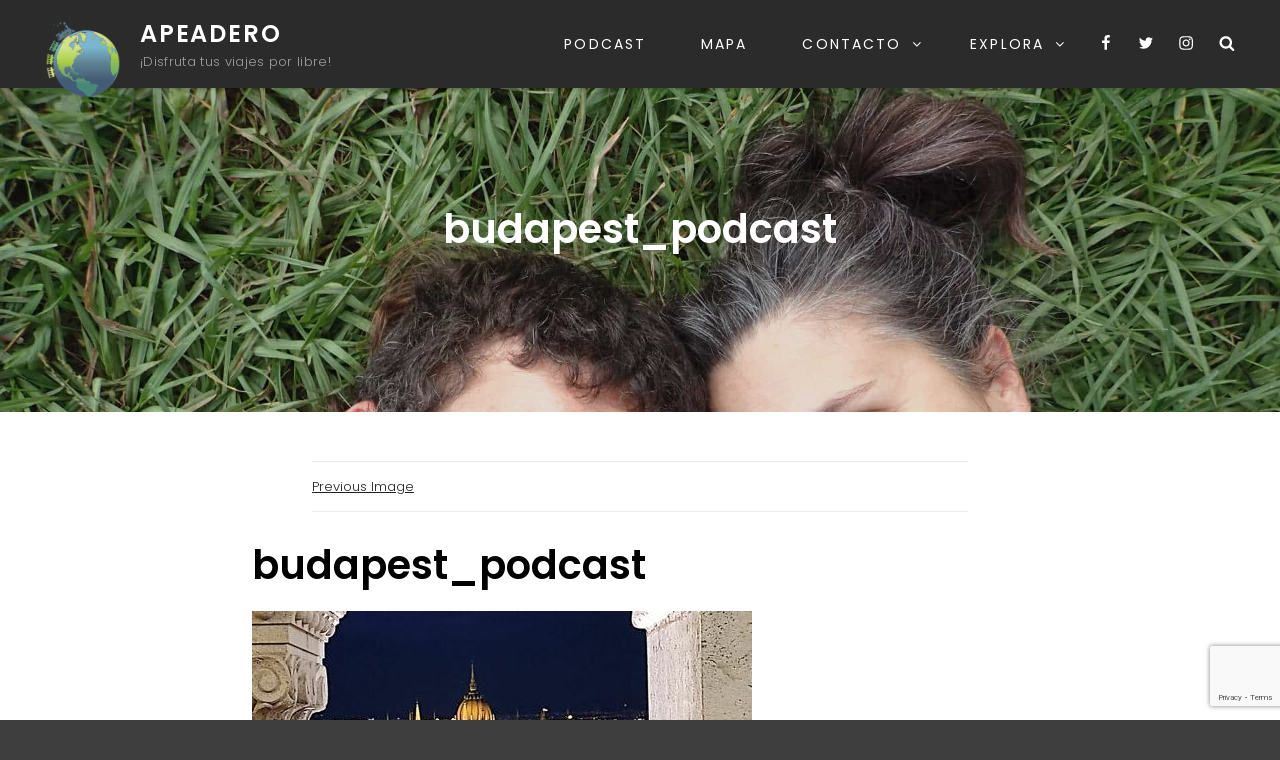

--- FILE ---
content_type: text/html; charset=utf-8
request_url: https://www.google.com/recaptcha/api2/anchor?ar=1&k=6LdAKewUAAAAAJtL3heetVN02RUYaBZOxQLRIshe&co=aHR0cHM6Ly9hcGVhZGVyby5lczo0NDM.&hl=en&v=jdMmXeCQEkPbnFDy9T04NbgJ&size=invisible&anchor-ms=20000&execute-ms=15000&cb=krssplb26veo
body_size: 46675
content:
<!DOCTYPE HTML><html dir="ltr" lang="en"><head><meta http-equiv="Content-Type" content="text/html; charset=UTF-8">
<meta http-equiv="X-UA-Compatible" content="IE=edge">
<title>reCAPTCHA</title>
<style type="text/css">
/* cyrillic-ext */
@font-face {
  font-family: 'Roboto';
  font-style: normal;
  font-weight: 400;
  font-stretch: 100%;
  src: url(//fonts.gstatic.com/s/roboto/v48/KFO7CnqEu92Fr1ME7kSn66aGLdTylUAMa3GUBHMdazTgWw.woff2) format('woff2');
  unicode-range: U+0460-052F, U+1C80-1C8A, U+20B4, U+2DE0-2DFF, U+A640-A69F, U+FE2E-FE2F;
}
/* cyrillic */
@font-face {
  font-family: 'Roboto';
  font-style: normal;
  font-weight: 400;
  font-stretch: 100%;
  src: url(//fonts.gstatic.com/s/roboto/v48/KFO7CnqEu92Fr1ME7kSn66aGLdTylUAMa3iUBHMdazTgWw.woff2) format('woff2');
  unicode-range: U+0301, U+0400-045F, U+0490-0491, U+04B0-04B1, U+2116;
}
/* greek-ext */
@font-face {
  font-family: 'Roboto';
  font-style: normal;
  font-weight: 400;
  font-stretch: 100%;
  src: url(//fonts.gstatic.com/s/roboto/v48/KFO7CnqEu92Fr1ME7kSn66aGLdTylUAMa3CUBHMdazTgWw.woff2) format('woff2');
  unicode-range: U+1F00-1FFF;
}
/* greek */
@font-face {
  font-family: 'Roboto';
  font-style: normal;
  font-weight: 400;
  font-stretch: 100%;
  src: url(//fonts.gstatic.com/s/roboto/v48/KFO7CnqEu92Fr1ME7kSn66aGLdTylUAMa3-UBHMdazTgWw.woff2) format('woff2');
  unicode-range: U+0370-0377, U+037A-037F, U+0384-038A, U+038C, U+038E-03A1, U+03A3-03FF;
}
/* math */
@font-face {
  font-family: 'Roboto';
  font-style: normal;
  font-weight: 400;
  font-stretch: 100%;
  src: url(//fonts.gstatic.com/s/roboto/v48/KFO7CnqEu92Fr1ME7kSn66aGLdTylUAMawCUBHMdazTgWw.woff2) format('woff2');
  unicode-range: U+0302-0303, U+0305, U+0307-0308, U+0310, U+0312, U+0315, U+031A, U+0326-0327, U+032C, U+032F-0330, U+0332-0333, U+0338, U+033A, U+0346, U+034D, U+0391-03A1, U+03A3-03A9, U+03B1-03C9, U+03D1, U+03D5-03D6, U+03F0-03F1, U+03F4-03F5, U+2016-2017, U+2034-2038, U+203C, U+2040, U+2043, U+2047, U+2050, U+2057, U+205F, U+2070-2071, U+2074-208E, U+2090-209C, U+20D0-20DC, U+20E1, U+20E5-20EF, U+2100-2112, U+2114-2115, U+2117-2121, U+2123-214F, U+2190, U+2192, U+2194-21AE, U+21B0-21E5, U+21F1-21F2, U+21F4-2211, U+2213-2214, U+2216-22FF, U+2308-230B, U+2310, U+2319, U+231C-2321, U+2336-237A, U+237C, U+2395, U+239B-23B7, U+23D0, U+23DC-23E1, U+2474-2475, U+25AF, U+25B3, U+25B7, U+25BD, U+25C1, U+25CA, U+25CC, U+25FB, U+266D-266F, U+27C0-27FF, U+2900-2AFF, U+2B0E-2B11, U+2B30-2B4C, U+2BFE, U+3030, U+FF5B, U+FF5D, U+1D400-1D7FF, U+1EE00-1EEFF;
}
/* symbols */
@font-face {
  font-family: 'Roboto';
  font-style: normal;
  font-weight: 400;
  font-stretch: 100%;
  src: url(//fonts.gstatic.com/s/roboto/v48/KFO7CnqEu92Fr1ME7kSn66aGLdTylUAMaxKUBHMdazTgWw.woff2) format('woff2');
  unicode-range: U+0001-000C, U+000E-001F, U+007F-009F, U+20DD-20E0, U+20E2-20E4, U+2150-218F, U+2190, U+2192, U+2194-2199, U+21AF, U+21E6-21F0, U+21F3, U+2218-2219, U+2299, U+22C4-22C6, U+2300-243F, U+2440-244A, U+2460-24FF, U+25A0-27BF, U+2800-28FF, U+2921-2922, U+2981, U+29BF, U+29EB, U+2B00-2BFF, U+4DC0-4DFF, U+FFF9-FFFB, U+10140-1018E, U+10190-1019C, U+101A0, U+101D0-101FD, U+102E0-102FB, U+10E60-10E7E, U+1D2C0-1D2D3, U+1D2E0-1D37F, U+1F000-1F0FF, U+1F100-1F1AD, U+1F1E6-1F1FF, U+1F30D-1F30F, U+1F315, U+1F31C, U+1F31E, U+1F320-1F32C, U+1F336, U+1F378, U+1F37D, U+1F382, U+1F393-1F39F, U+1F3A7-1F3A8, U+1F3AC-1F3AF, U+1F3C2, U+1F3C4-1F3C6, U+1F3CA-1F3CE, U+1F3D4-1F3E0, U+1F3ED, U+1F3F1-1F3F3, U+1F3F5-1F3F7, U+1F408, U+1F415, U+1F41F, U+1F426, U+1F43F, U+1F441-1F442, U+1F444, U+1F446-1F449, U+1F44C-1F44E, U+1F453, U+1F46A, U+1F47D, U+1F4A3, U+1F4B0, U+1F4B3, U+1F4B9, U+1F4BB, U+1F4BF, U+1F4C8-1F4CB, U+1F4D6, U+1F4DA, U+1F4DF, U+1F4E3-1F4E6, U+1F4EA-1F4ED, U+1F4F7, U+1F4F9-1F4FB, U+1F4FD-1F4FE, U+1F503, U+1F507-1F50B, U+1F50D, U+1F512-1F513, U+1F53E-1F54A, U+1F54F-1F5FA, U+1F610, U+1F650-1F67F, U+1F687, U+1F68D, U+1F691, U+1F694, U+1F698, U+1F6AD, U+1F6B2, U+1F6B9-1F6BA, U+1F6BC, U+1F6C6-1F6CF, U+1F6D3-1F6D7, U+1F6E0-1F6EA, U+1F6F0-1F6F3, U+1F6F7-1F6FC, U+1F700-1F7FF, U+1F800-1F80B, U+1F810-1F847, U+1F850-1F859, U+1F860-1F887, U+1F890-1F8AD, U+1F8B0-1F8BB, U+1F8C0-1F8C1, U+1F900-1F90B, U+1F93B, U+1F946, U+1F984, U+1F996, U+1F9E9, U+1FA00-1FA6F, U+1FA70-1FA7C, U+1FA80-1FA89, U+1FA8F-1FAC6, U+1FACE-1FADC, U+1FADF-1FAE9, U+1FAF0-1FAF8, U+1FB00-1FBFF;
}
/* vietnamese */
@font-face {
  font-family: 'Roboto';
  font-style: normal;
  font-weight: 400;
  font-stretch: 100%;
  src: url(//fonts.gstatic.com/s/roboto/v48/KFO7CnqEu92Fr1ME7kSn66aGLdTylUAMa3OUBHMdazTgWw.woff2) format('woff2');
  unicode-range: U+0102-0103, U+0110-0111, U+0128-0129, U+0168-0169, U+01A0-01A1, U+01AF-01B0, U+0300-0301, U+0303-0304, U+0308-0309, U+0323, U+0329, U+1EA0-1EF9, U+20AB;
}
/* latin-ext */
@font-face {
  font-family: 'Roboto';
  font-style: normal;
  font-weight: 400;
  font-stretch: 100%;
  src: url(//fonts.gstatic.com/s/roboto/v48/KFO7CnqEu92Fr1ME7kSn66aGLdTylUAMa3KUBHMdazTgWw.woff2) format('woff2');
  unicode-range: U+0100-02BA, U+02BD-02C5, U+02C7-02CC, U+02CE-02D7, U+02DD-02FF, U+0304, U+0308, U+0329, U+1D00-1DBF, U+1E00-1E9F, U+1EF2-1EFF, U+2020, U+20A0-20AB, U+20AD-20C0, U+2113, U+2C60-2C7F, U+A720-A7FF;
}
/* latin */
@font-face {
  font-family: 'Roboto';
  font-style: normal;
  font-weight: 400;
  font-stretch: 100%;
  src: url(//fonts.gstatic.com/s/roboto/v48/KFO7CnqEu92Fr1ME7kSn66aGLdTylUAMa3yUBHMdazQ.woff2) format('woff2');
  unicode-range: U+0000-00FF, U+0131, U+0152-0153, U+02BB-02BC, U+02C6, U+02DA, U+02DC, U+0304, U+0308, U+0329, U+2000-206F, U+20AC, U+2122, U+2191, U+2193, U+2212, U+2215, U+FEFF, U+FFFD;
}
/* cyrillic-ext */
@font-face {
  font-family: 'Roboto';
  font-style: normal;
  font-weight: 500;
  font-stretch: 100%;
  src: url(//fonts.gstatic.com/s/roboto/v48/KFO7CnqEu92Fr1ME7kSn66aGLdTylUAMa3GUBHMdazTgWw.woff2) format('woff2');
  unicode-range: U+0460-052F, U+1C80-1C8A, U+20B4, U+2DE0-2DFF, U+A640-A69F, U+FE2E-FE2F;
}
/* cyrillic */
@font-face {
  font-family: 'Roboto';
  font-style: normal;
  font-weight: 500;
  font-stretch: 100%;
  src: url(//fonts.gstatic.com/s/roboto/v48/KFO7CnqEu92Fr1ME7kSn66aGLdTylUAMa3iUBHMdazTgWw.woff2) format('woff2');
  unicode-range: U+0301, U+0400-045F, U+0490-0491, U+04B0-04B1, U+2116;
}
/* greek-ext */
@font-face {
  font-family: 'Roboto';
  font-style: normal;
  font-weight: 500;
  font-stretch: 100%;
  src: url(//fonts.gstatic.com/s/roboto/v48/KFO7CnqEu92Fr1ME7kSn66aGLdTylUAMa3CUBHMdazTgWw.woff2) format('woff2');
  unicode-range: U+1F00-1FFF;
}
/* greek */
@font-face {
  font-family: 'Roboto';
  font-style: normal;
  font-weight: 500;
  font-stretch: 100%;
  src: url(//fonts.gstatic.com/s/roboto/v48/KFO7CnqEu92Fr1ME7kSn66aGLdTylUAMa3-UBHMdazTgWw.woff2) format('woff2');
  unicode-range: U+0370-0377, U+037A-037F, U+0384-038A, U+038C, U+038E-03A1, U+03A3-03FF;
}
/* math */
@font-face {
  font-family: 'Roboto';
  font-style: normal;
  font-weight: 500;
  font-stretch: 100%;
  src: url(//fonts.gstatic.com/s/roboto/v48/KFO7CnqEu92Fr1ME7kSn66aGLdTylUAMawCUBHMdazTgWw.woff2) format('woff2');
  unicode-range: U+0302-0303, U+0305, U+0307-0308, U+0310, U+0312, U+0315, U+031A, U+0326-0327, U+032C, U+032F-0330, U+0332-0333, U+0338, U+033A, U+0346, U+034D, U+0391-03A1, U+03A3-03A9, U+03B1-03C9, U+03D1, U+03D5-03D6, U+03F0-03F1, U+03F4-03F5, U+2016-2017, U+2034-2038, U+203C, U+2040, U+2043, U+2047, U+2050, U+2057, U+205F, U+2070-2071, U+2074-208E, U+2090-209C, U+20D0-20DC, U+20E1, U+20E5-20EF, U+2100-2112, U+2114-2115, U+2117-2121, U+2123-214F, U+2190, U+2192, U+2194-21AE, U+21B0-21E5, U+21F1-21F2, U+21F4-2211, U+2213-2214, U+2216-22FF, U+2308-230B, U+2310, U+2319, U+231C-2321, U+2336-237A, U+237C, U+2395, U+239B-23B7, U+23D0, U+23DC-23E1, U+2474-2475, U+25AF, U+25B3, U+25B7, U+25BD, U+25C1, U+25CA, U+25CC, U+25FB, U+266D-266F, U+27C0-27FF, U+2900-2AFF, U+2B0E-2B11, U+2B30-2B4C, U+2BFE, U+3030, U+FF5B, U+FF5D, U+1D400-1D7FF, U+1EE00-1EEFF;
}
/* symbols */
@font-face {
  font-family: 'Roboto';
  font-style: normal;
  font-weight: 500;
  font-stretch: 100%;
  src: url(//fonts.gstatic.com/s/roboto/v48/KFO7CnqEu92Fr1ME7kSn66aGLdTylUAMaxKUBHMdazTgWw.woff2) format('woff2');
  unicode-range: U+0001-000C, U+000E-001F, U+007F-009F, U+20DD-20E0, U+20E2-20E4, U+2150-218F, U+2190, U+2192, U+2194-2199, U+21AF, U+21E6-21F0, U+21F3, U+2218-2219, U+2299, U+22C4-22C6, U+2300-243F, U+2440-244A, U+2460-24FF, U+25A0-27BF, U+2800-28FF, U+2921-2922, U+2981, U+29BF, U+29EB, U+2B00-2BFF, U+4DC0-4DFF, U+FFF9-FFFB, U+10140-1018E, U+10190-1019C, U+101A0, U+101D0-101FD, U+102E0-102FB, U+10E60-10E7E, U+1D2C0-1D2D3, U+1D2E0-1D37F, U+1F000-1F0FF, U+1F100-1F1AD, U+1F1E6-1F1FF, U+1F30D-1F30F, U+1F315, U+1F31C, U+1F31E, U+1F320-1F32C, U+1F336, U+1F378, U+1F37D, U+1F382, U+1F393-1F39F, U+1F3A7-1F3A8, U+1F3AC-1F3AF, U+1F3C2, U+1F3C4-1F3C6, U+1F3CA-1F3CE, U+1F3D4-1F3E0, U+1F3ED, U+1F3F1-1F3F3, U+1F3F5-1F3F7, U+1F408, U+1F415, U+1F41F, U+1F426, U+1F43F, U+1F441-1F442, U+1F444, U+1F446-1F449, U+1F44C-1F44E, U+1F453, U+1F46A, U+1F47D, U+1F4A3, U+1F4B0, U+1F4B3, U+1F4B9, U+1F4BB, U+1F4BF, U+1F4C8-1F4CB, U+1F4D6, U+1F4DA, U+1F4DF, U+1F4E3-1F4E6, U+1F4EA-1F4ED, U+1F4F7, U+1F4F9-1F4FB, U+1F4FD-1F4FE, U+1F503, U+1F507-1F50B, U+1F50D, U+1F512-1F513, U+1F53E-1F54A, U+1F54F-1F5FA, U+1F610, U+1F650-1F67F, U+1F687, U+1F68D, U+1F691, U+1F694, U+1F698, U+1F6AD, U+1F6B2, U+1F6B9-1F6BA, U+1F6BC, U+1F6C6-1F6CF, U+1F6D3-1F6D7, U+1F6E0-1F6EA, U+1F6F0-1F6F3, U+1F6F7-1F6FC, U+1F700-1F7FF, U+1F800-1F80B, U+1F810-1F847, U+1F850-1F859, U+1F860-1F887, U+1F890-1F8AD, U+1F8B0-1F8BB, U+1F8C0-1F8C1, U+1F900-1F90B, U+1F93B, U+1F946, U+1F984, U+1F996, U+1F9E9, U+1FA00-1FA6F, U+1FA70-1FA7C, U+1FA80-1FA89, U+1FA8F-1FAC6, U+1FACE-1FADC, U+1FADF-1FAE9, U+1FAF0-1FAF8, U+1FB00-1FBFF;
}
/* vietnamese */
@font-face {
  font-family: 'Roboto';
  font-style: normal;
  font-weight: 500;
  font-stretch: 100%;
  src: url(//fonts.gstatic.com/s/roboto/v48/KFO7CnqEu92Fr1ME7kSn66aGLdTylUAMa3OUBHMdazTgWw.woff2) format('woff2');
  unicode-range: U+0102-0103, U+0110-0111, U+0128-0129, U+0168-0169, U+01A0-01A1, U+01AF-01B0, U+0300-0301, U+0303-0304, U+0308-0309, U+0323, U+0329, U+1EA0-1EF9, U+20AB;
}
/* latin-ext */
@font-face {
  font-family: 'Roboto';
  font-style: normal;
  font-weight: 500;
  font-stretch: 100%;
  src: url(//fonts.gstatic.com/s/roboto/v48/KFO7CnqEu92Fr1ME7kSn66aGLdTylUAMa3KUBHMdazTgWw.woff2) format('woff2');
  unicode-range: U+0100-02BA, U+02BD-02C5, U+02C7-02CC, U+02CE-02D7, U+02DD-02FF, U+0304, U+0308, U+0329, U+1D00-1DBF, U+1E00-1E9F, U+1EF2-1EFF, U+2020, U+20A0-20AB, U+20AD-20C0, U+2113, U+2C60-2C7F, U+A720-A7FF;
}
/* latin */
@font-face {
  font-family: 'Roboto';
  font-style: normal;
  font-weight: 500;
  font-stretch: 100%;
  src: url(//fonts.gstatic.com/s/roboto/v48/KFO7CnqEu92Fr1ME7kSn66aGLdTylUAMa3yUBHMdazQ.woff2) format('woff2');
  unicode-range: U+0000-00FF, U+0131, U+0152-0153, U+02BB-02BC, U+02C6, U+02DA, U+02DC, U+0304, U+0308, U+0329, U+2000-206F, U+20AC, U+2122, U+2191, U+2193, U+2212, U+2215, U+FEFF, U+FFFD;
}
/* cyrillic-ext */
@font-face {
  font-family: 'Roboto';
  font-style: normal;
  font-weight: 900;
  font-stretch: 100%;
  src: url(//fonts.gstatic.com/s/roboto/v48/KFO7CnqEu92Fr1ME7kSn66aGLdTylUAMa3GUBHMdazTgWw.woff2) format('woff2');
  unicode-range: U+0460-052F, U+1C80-1C8A, U+20B4, U+2DE0-2DFF, U+A640-A69F, U+FE2E-FE2F;
}
/* cyrillic */
@font-face {
  font-family: 'Roboto';
  font-style: normal;
  font-weight: 900;
  font-stretch: 100%;
  src: url(//fonts.gstatic.com/s/roboto/v48/KFO7CnqEu92Fr1ME7kSn66aGLdTylUAMa3iUBHMdazTgWw.woff2) format('woff2');
  unicode-range: U+0301, U+0400-045F, U+0490-0491, U+04B0-04B1, U+2116;
}
/* greek-ext */
@font-face {
  font-family: 'Roboto';
  font-style: normal;
  font-weight: 900;
  font-stretch: 100%;
  src: url(//fonts.gstatic.com/s/roboto/v48/KFO7CnqEu92Fr1ME7kSn66aGLdTylUAMa3CUBHMdazTgWw.woff2) format('woff2');
  unicode-range: U+1F00-1FFF;
}
/* greek */
@font-face {
  font-family: 'Roboto';
  font-style: normal;
  font-weight: 900;
  font-stretch: 100%;
  src: url(//fonts.gstatic.com/s/roboto/v48/KFO7CnqEu92Fr1ME7kSn66aGLdTylUAMa3-UBHMdazTgWw.woff2) format('woff2');
  unicode-range: U+0370-0377, U+037A-037F, U+0384-038A, U+038C, U+038E-03A1, U+03A3-03FF;
}
/* math */
@font-face {
  font-family: 'Roboto';
  font-style: normal;
  font-weight: 900;
  font-stretch: 100%;
  src: url(//fonts.gstatic.com/s/roboto/v48/KFO7CnqEu92Fr1ME7kSn66aGLdTylUAMawCUBHMdazTgWw.woff2) format('woff2');
  unicode-range: U+0302-0303, U+0305, U+0307-0308, U+0310, U+0312, U+0315, U+031A, U+0326-0327, U+032C, U+032F-0330, U+0332-0333, U+0338, U+033A, U+0346, U+034D, U+0391-03A1, U+03A3-03A9, U+03B1-03C9, U+03D1, U+03D5-03D6, U+03F0-03F1, U+03F4-03F5, U+2016-2017, U+2034-2038, U+203C, U+2040, U+2043, U+2047, U+2050, U+2057, U+205F, U+2070-2071, U+2074-208E, U+2090-209C, U+20D0-20DC, U+20E1, U+20E5-20EF, U+2100-2112, U+2114-2115, U+2117-2121, U+2123-214F, U+2190, U+2192, U+2194-21AE, U+21B0-21E5, U+21F1-21F2, U+21F4-2211, U+2213-2214, U+2216-22FF, U+2308-230B, U+2310, U+2319, U+231C-2321, U+2336-237A, U+237C, U+2395, U+239B-23B7, U+23D0, U+23DC-23E1, U+2474-2475, U+25AF, U+25B3, U+25B7, U+25BD, U+25C1, U+25CA, U+25CC, U+25FB, U+266D-266F, U+27C0-27FF, U+2900-2AFF, U+2B0E-2B11, U+2B30-2B4C, U+2BFE, U+3030, U+FF5B, U+FF5D, U+1D400-1D7FF, U+1EE00-1EEFF;
}
/* symbols */
@font-face {
  font-family: 'Roboto';
  font-style: normal;
  font-weight: 900;
  font-stretch: 100%;
  src: url(//fonts.gstatic.com/s/roboto/v48/KFO7CnqEu92Fr1ME7kSn66aGLdTylUAMaxKUBHMdazTgWw.woff2) format('woff2');
  unicode-range: U+0001-000C, U+000E-001F, U+007F-009F, U+20DD-20E0, U+20E2-20E4, U+2150-218F, U+2190, U+2192, U+2194-2199, U+21AF, U+21E6-21F0, U+21F3, U+2218-2219, U+2299, U+22C4-22C6, U+2300-243F, U+2440-244A, U+2460-24FF, U+25A0-27BF, U+2800-28FF, U+2921-2922, U+2981, U+29BF, U+29EB, U+2B00-2BFF, U+4DC0-4DFF, U+FFF9-FFFB, U+10140-1018E, U+10190-1019C, U+101A0, U+101D0-101FD, U+102E0-102FB, U+10E60-10E7E, U+1D2C0-1D2D3, U+1D2E0-1D37F, U+1F000-1F0FF, U+1F100-1F1AD, U+1F1E6-1F1FF, U+1F30D-1F30F, U+1F315, U+1F31C, U+1F31E, U+1F320-1F32C, U+1F336, U+1F378, U+1F37D, U+1F382, U+1F393-1F39F, U+1F3A7-1F3A8, U+1F3AC-1F3AF, U+1F3C2, U+1F3C4-1F3C6, U+1F3CA-1F3CE, U+1F3D4-1F3E0, U+1F3ED, U+1F3F1-1F3F3, U+1F3F5-1F3F7, U+1F408, U+1F415, U+1F41F, U+1F426, U+1F43F, U+1F441-1F442, U+1F444, U+1F446-1F449, U+1F44C-1F44E, U+1F453, U+1F46A, U+1F47D, U+1F4A3, U+1F4B0, U+1F4B3, U+1F4B9, U+1F4BB, U+1F4BF, U+1F4C8-1F4CB, U+1F4D6, U+1F4DA, U+1F4DF, U+1F4E3-1F4E6, U+1F4EA-1F4ED, U+1F4F7, U+1F4F9-1F4FB, U+1F4FD-1F4FE, U+1F503, U+1F507-1F50B, U+1F50D, U+1F512-1F513, U+1F53E-1F54A, U+1F54F-1F5FA, U+1F610, U+1F650-1F67F, U+1F687, U+1F68D, U+1F691, U+1F694, U+1F698, U+1F6AD, U+1F6B2, U+1F6B9-1F6BA, U+1F6BC, U+1F6C6-1F6CF, U+1F6D3-1F6D7, U+1F6E0-1F6EA, U+1F6F0-1F6F3, U+1F6F7-1F6FC, U+1F700-1F7FF, U+1F800-1F80B, U+1F810-1F847, U+1F850-1F859, U+1F860-1F887, U+1F890-1F8AD, U+1F8B0-1F8BB, U+1F8C0-1F8C1, U+1F900-1F90B, U+1F93B, U+1F946, U+1F984, U+1F996, U+1F9E9, U+1FA00-1FA6F, U+1FA70-1FA7C, U+1FA80-1FA89, U+1FA8F-1FAC6, U+1FACE-1FADC, U+1FADF-1FAE9, U+1FAF0-1FAF8, U+1FB00-1FBFF;
}
/* vietnamese */
@font-face {
  font-family: 'Roboto';
  font-style: normal;
  font-weight: 900;
  font-stretch: 100%;
  src: url(//fonts.gstatic.com/s/roboto/v48/KFO7CnqEu92Fr1ME7kSn66aGLdTylUAMa3OUBHMdazTgWw.woff2) format('woff2');
  unicode-range: U+0102-0103, U+0110-0111, U+0128-0129, U+0168-0169, U+01A0-01A1, U+01AF-01B0, U+0300-0301, U+0303-0304, U+0308-0309, U+0323, U+0329, U+1EA0-1EF9, U+20AB;
}
/* latin-ext */
@font-face {
  font-family: 'Roboto';
  font-style: normal;
  font-weight: 900;
  font-stretch: 100%;
  src: url(//fonts.gstatic.com/s/roboto/v48/KFO7CnqEu92Fr1ME7kSn66aGLdTylUAMa3KUBHMdazTgWw.woff2) format('woff2');
  unicode-range: U+0100-02BA, U+02BD-02C5, U+02C7-02CC, U+02CE-02D7, U+02DD-02FF, U+0304, U+0308, U+0329, U+1D00-1DBF, U+1E00-1E9F, U+1EF2-1EFF, U+2020, U+20A0-20AB, U+20AD-20C0, U+2113, U+2C60-2C7F, U+A720-A7FF;
}
/* latin */
@font-face {
  font-family: 'Roboto';
  font-style: normal;
  font-weight: 900;
  font-stretch: 100%;
  src: url(//fonts.gstatic.com/s/roboto/v48/KFO7CnqEu92Fr1ME7kSn66aGLdTylUAMa3yUBHMdazQ.woff2) format('woff2');
  unicode-range: U+0000-00FF, U+0131, U+0152-0153, U+02BB-02BC, U+02C6, U+02DA, U+02DC, U+0304, U+0308, U+0329, U+2000-206F, U+20AC, U+2122, U+2191, U+2193, U+2212, U+2215, U+FEFF, U+FFFD;
}

</style>
<link rel="stylesheet" type="text/css" href="https://www.gstatic.com/recaptcha/releases/jdMmXeCQEkPbnFDy9T04NbgJ/styles__ltr.css">
<script nonce="vTpY9XW6MtGA7vaTy2m7YQ" type="text/javascript">window['__recaptcha_api'] = 'https://www.google.com/recaptcha/api2/';</script>
<script type="text/javascript" src="https://www.gstatic.com/recaptcha/releases/jdMmXeCQEkPbnFDy9T04NbgJ/recaptcha__en.js" nonce="vTpY9XW6MtGA7vaTy2m7YQ">
      
    </script></head>
<body><div id="rc-anchor-alert" class="rc-anchor-alert"></div>
<input type="hidden" id="recaptcha-token" value="[base64]">
<script type="text/javascript" nonce="vTpY9XW6MtGA7vaTy2m7YQ">
      recaptcha.anchor.Main.init("[\x22ainput\x22,[\x22bgdata\x22,\x22\x22,\[base64]/[base64]/[base64]/[base64]/ODU6NzksKFIuUF89RixSKSksUi51KSksUi5TKS5wdXNoKFtQZyx0LFg/[base64]/[base64]/[base64]/[base64]/bmV3IE5bd10oUFswXSk6Vz09Mj9uZXcgTlt3XShQWzBdLFBbMV0pOlc9PTM/bmV3IE5bd10oUFswXSxQWzFdLFBbMl0pOlc9PTQ/[base64]/[base64]/[base64]/[base64]/[base64]/[base64]\\u003d\\u003d\x22,\[base64]\\u003d\\u003d\x22,\x22wo07JsK6cVIdEMKGUMO5woY/aMK+QjTCo8KdwrTDh8OgJ8O5ej7Dm8Kmw4jCmyXDscK/w61hw4o3wpHDmsKfw7gXLD8peMKfw54pw4XClAMDwpQ4Q8Oyw4UYwqwIFsOUWcKWw5zDoMKWUcK2wrABw7fDgcK9MiwzL8K5HRLCj8O8wrxPw55Fwp00wq7DrsOfe8KXw5DCisKxwq0xSU7DkcKNw6nCu8KMFB58w7DDocKaF0HCrMOawpbDvcOpw4/CgsOuw40Yw7/[base64]/DisOXwrwSWQLDhhwQMcOwSsONw68TwrrCkMOhK8ORw7DDgWbDsRjCiFbCtG7DrsKSBHPDkwpnGVDChsOnwpDDh8Klwq/ClsOnwprDkCR9eCxCwovDrxldY2oSNXEpUsO0wrzClREswo/Dnz1XwopHRMKcJMOrwqXCh8OTRgnDmcKtEVIrwpfDicOHbzMFw493c8Oqwp3DvsO5wqc7w7NRw5/Cl8KwCsO0K2kILcOkwpgZwrDCucKtdsOXwrfDhUbDtsK7acKiUcK0w4Fxw4XDhRFqw5LDnsOyw5fDklHCmcOddsK6JFVUMwIvZxNGw6Foc8KyIMO2w4DCncO7w7PDqyHDhMKuAlDCoELCtsO8wrR0GwIawr10w5Row43CscOnw4DDu8KZXsOyE3U5w6IQwrZswp4Nw7/DisOhbRzCu8K3fmnCrQzDswrDuMOfwqLCsMOJe8KyR8OQw78pP8O3G8KAw4MgVGbDo0HDj8Ojw53DiGICN8Kaw7wGQ1k5XzMNw5vCq1jCmnIwPlbDg0LCj8Kjw7HDhcOGw7rCm3hlwrjDoEHDocOGw47DvnV2w6VYIsOyw4jCl0kWwp/DtMKKw5BzwofDrn3DnE3DuE/CoMOfwo/DrzTDlMKEdcOqWCvDlcOOXcK5GmFIZsKbRcOVw5rDnsKda8KMwpTDn8K7UcO5w6dlw4LDm8KCw7NoH3DCkMO2w6x0WMOMWXbDqcO3NwbCsAMPZ8OqFlzDtw4YOsO6CcOoScKHQWMGdQwWw5/DqUIMwrADMsOpw7vCqcOxw7tPw4h5wonCgcOpOsONw7NrdAzDmsOLPsOWwpkCw44Uw4DDrMO0wok2wq7DucKTw4B/w5fDqcKIwq/[base64]/wqrDuATChHzDliMHwqvDr8K1wo3CgmJaQ8OBwrYEcBs7wqMKw4cmEMKywqEiwo0NDGpbwpQDTsKdw57DkMO3w7M2NMO6w6XDiMO4wp48ECfCi8KOTcKHRiHDhTwow7LCqBrDphYBwqLCqcKkVcK/IjvDncK2wqYcMcOTw6nDoAYfwoQUFcOISsOGw57DlcO0J8KswqhyMsODAsOjG0RiwqjDiC/DlBbDmxnCp1HCmg5tWmooYWFewozDmcO9wp9Xf8K4TcKrw7bDs2PCl8KxwoETBsKHRllVw5cDw60iDcOeDwEUw68kPMKjacOSdj/Crk9SdsO1A0jDuBNED8OLRsOAwrh3PMOlfMOySsOHw6sOfiU4URHCjGDCnzPCnF1lIUzDj8KUwpvDhcOaICnCshbCg8O+w5nDjhLDscO+w71YcS7CtllONnTClMKmX0xJw5HDsMKIU0lDb8KhYn7Dt8Kwbl3CsMK5w7hzBHd5O8OoBcK/OTtMYHnDsHDCuCQ4w7jDosKkwoV9eDbCrldaOcK3w4rCnSPCiUDCqMK/[base64]/CgVfDuFoTdyTDqsOEw6HDsCIAf2ErYsKRwpQLw6hyw63DljYsfCzDkQbDqsKSGCfDhMOVw6Uiw6gEw5UowqlFA8KoTE4AQsOiwqHDrlomw47Cs8Ozw7tBLsKMOsO6wpkXwoHCtSPCp8KAw6XCrsOfwpd3w7/DqMKsXwEUw7/CqsKHwpIQSMOKbwkiw5h3YFbCk8OXwopyAcOvUgAMw4nCs00/[base64]/CmsKuw7wLw67CiyHCi8OowqUUw43Dj8KhwrdCwrsqY8KQJsOGMT5JwrbDtMOjw7rDtgrDnQQcwr/Dl2NlL8ObAR8Dw7UZw5t5KxTDvi1Hw7xswqLCs8KIwpTCuy1xecKYwqrCocKkMcOMKsOrw4gRwr7CvsOsRMOMRcOBScKYfBzCqggaw7TCuMKEw4DDqgLChMOgw5lnNUjDhi0sw5JRZUrCjHjDqsO7Hnx0VcKvFcKowpbDuGJFw7bCkRDCpV/[base64]/bg/CgsOWKcKZMcOnNz8eQFXCj8KNUcKdwqRdwr/ClB49woE9w4/ClcKVS2dOTzAcwrbDlgTCv1PCq3LDhMOWP8Ojw7bDiA7DiMKbWjDDlx9Ww6ZhWsKEwp3DpcObAcO+woLCo8KjBWLDnW/Ctk/Dp2zCtQV1w4UibMOWfcKOw5INVMKxwovCh8KuwqgVE3LDt8OYBBBIBsOMecOJVCPCoUvCgMOMw74rHGzCvBFMwqYeF8OtRQVVwrvCqMKJA8K3wrzCsSN6DMK0disbecKfYjrDnMK3ZnrCkMKpw69HLMK1wrbDuMO7FSYUbx/[base64]/[base64]/IHxWRF3CmVQlw47Dh3QZesOiNcOxwrbDkcK7woDDisK8wrY5Z8Opwr/CvcKURcKHw6kuTcKVwrrChcOPYsKVPynCtTfDjsOJw6JYYQcEKMKKwpjCmcK/wqgXw5BQw7puwpRRwoMyw7tTLsKAIWAGwrrCgMOBwqrCoMK6YwQAwq7CmsOfwqdiUT/Cr8Oywr8kbcK2dwAPCMKLeQRww5sgOMOaPXdZcsKCwp0FacK2WQvClHQaw5NjwrTDu8OEw7vCq17CmMKTGMKfwrPChsK2fQ7Dg8KwwpvCtQjCsHs9w4/DiBgiw6FjSQrCoMK4wrDDqU/[base64]/w7PDmxl7w44gDMKKYS8ZUGHDsMO/eUfCjsO7wrthwqVvw6nCp8OQw5AoVcO7w6IfKDPDhsOvw7EZwpAyasKQwpFGNMKMwp7CnlPDl2zCpcOHwqxffUQlw6d2R8KMaH4zwqIRFMKNw5LComVVIMKDRcOrWcKoFMOTPD/CjQfCj8KNJ8K7SGE1w7xbfnjDgMKHwrEyS8KHPMK9wo7DmwLCuiHDpwVCE8KZOsKTwpvDv3/ChCJodCHDiDk6w7pVw7xgw7LDsF/Dv8ODMxTCjMOSwqNkMMKwwrTDnEnCo8KcwpEFw5VmaMKuPsKDMMKzesKEHcO8cBfClUjCm8Obw5zDpjjDtWMRw4ADE17CsMKKw57DucKjZBDDhgzDmcKew6XDgmpMW8KvwrZuw5/DnCrDt8KFwrtIwpQxamzDnhMhcgzDv8O4RcOUEsKNwq/Dhmw3ZcOKw5knwqLCk384csOXwpsQwqrDrcKcw5tSwp0YFwBtw4cqdi7DrcK+wqs9w4vDpgAKwp8xai9qcFfCkEBMwpzDmcK7ccKKBMOlSxnCnsKkwrTCs8KOwqwfwp5rBn/DpzrDqU55wrXDu00eBVLDjVx4TzUKw63DjsKZw6NVw5LCkMKoJMKHFsO6DsKDOgp0wovDkSfCtB/DoQjCgE3Co8KxDsKdRntmRxRsE8Oaw4kfw4NnU8O6wojDtW0APjUTw7bCqB0SYgDCvTcYwpTCoxwiI8KcbcK+wp/DrhF4wpUcwpLCucOuwrPDvhtTwocIw6dxw4PCpBxMw6RGJX8vw6sQKMOpwrvDsnNNwrgeGMO/[base64]/[base64]/DssKxQjomR0gnaGdkUzRSw6ZEwrXCgRMvw6ghw5oiwoErw5Q/w6MywoYOw73DvVfCkCNlwqnDt3lzUBgCYGkOwrpsK1QRfjTCp8OPw4HCkkPCkXLCkzvCiUFrEXd/JsOCwoXDjGNxbMKPwqAGwrjDp8KAw5NqwrAfAsOwYcOpLhfCp8OFw59uKcOXw5ZCwpvCqBDDgsOMfT7CuVwJcyrCrcK5R8Kbw5hMw73Di8O4wpLCksKIWcKfw4FVw7HCvmjCksOKwonDjsKFwq1pw75GaW8QwrQqMMOIJ8O/wqcow7zClMO8w5kWAxjCqsOSw4bCigHDpsKmF8ONw4PDjMOywpfDgcKpw7XDhicVORg/AcOwTwnDpy7Cs1gKWAECUsOBw5PDpsK3YcKrw4oaJcKgNcKmwpUGwo4pQsKBw5QPwoLDv0EDWGdBwpzCrS3Cp8KqISnCiMKFwpcMwrzCri/DjSI/w6RNIsK9wrQvwr8TAknCmsKLw50nw6nDsgrCiXhzRUbDqMOddA8Kwp55wopkcinDiD/Dj8K/w5sJw67Dr0wnw6sCwo5lGXzCjcKqwpAfw4M8w5NNw59jw7lMwpMYQC87w5DCpybDu8KhwrnDv28GOMKsw7LDq8K3MVg0PivCrsKzeSnDo8ObKMOvwqDCiQ56I8KZwqk+DMOIw5ZeU8KjEsKEQH1Aw7bDqsOCwq/Dlkh0wpsCw6HCrgHDtMKMQ3Row4F9w4hkJyvDm8OHehfCixguwrRew7A/bcOpT2s9wpPCr8K+FsKlw4xdw7hMXRYrdBrDvXsZWcOKWxvChcOSbsK9SQlLLMODLsO1w63Dgy/DtcOCwqUNw6pCJQB9w4DCsm4XT8Obwr0VwqfCo8K7DUMVw5bDkiM+woLDpwBlEi3Ct2nDtMOtSUZUw63DvcO0wqczwpHDu0bCqGbCvWLDmFAtKQjCi8K5w5RsKMKCJilWw6xKw74xwqDDrQgJHcKcw6bDpsKwwobDhMOlPcKuH8KcHsO2TcOxGMKJw7/CoMODRcKeaUN7wrXCm8OiAMKhR8KmXy/DlzTCs8OAwr/Dj8OhGgxUw7DDlsO6wqRfw7vDmcOnwpbDq8KzJV/[base64]/CqMObGwtnZyQBw75GWsKmwqXCtcOzwq1cWcOxHm9MwpfCmwBWdMKuwrTCg2g8UxIyw7XCgsO0L8OowrDCnyh7PcKyGEvDsXTCoU4Yw4cGDsOqcsO1w77CoBXDq3s5S8OcwoBnbMO/w4XCvsKwwqdlJ009wpHDqsOqeQ96ZgbCiVArMsObfcKgPkV1w47DpQLDtcKIa8OtfMKXMMORDsKwKsOpw7l1wrhjBjzDtgQ/[base64]/CrsOvwqEVw7nCu8OSBHrDjRrDrGfDjsOZwrrDlw3DrG9Vwr0Ye8KjRsOsw7vCpgjCuUHCvjDDrhQsNgQiw6pFwqvCq1oDZsOKd8OSw4hNYj0HwrAYKUXDhS/DosO2w4vDlMKPwoQGwpNuw5wLWMO/woQRwqrDisKvw5Qvw5/[base64]/CpmHDs8Ojw5zCjybCm8O0aGHDrG/Cpw/Drxp1NcKYZ8KxQsKRfMKcw75EZMKzQWNLwqhxZMKrw7TDhBkCNH1dc0Qww6TDpMK9w7IcXcOFHC0zXR1OfMKcBXd3MTNhLw53wqQ/RcO7w4M0wqHCqMKIwo4hQAIWZcKGw5ZKwozDjcOEe8Oka8Kiw5nDk8KDAVZbwrHCnMKCPsKResKlwqnDhcKew4RhUVgZcMOudQZzM3B3w6XClsKbfEp1aiFPB8KNwpFXwq1MwoY3wroPw7XCq1weE8OQwqApXMO9wrLDigpow47Dr0DDrMK/[base64]/Co8Osw4RwL18uw7PDr8OdOMOLwpDCisO9w6V1w68TCSMaOS/[base64]/DhsOrEDnDpWELYjNORsO6YcKyRSHCtAJww44oGwHDnsK3w6/CrcOsfw8cw4DDjE1MVBTCpcK0wpXCmMOlw4PDmsKhwqbDncOlwrd7QUrCi8K8G3V/C8OPw6gmw4jDn8OLw57Dtk/CjsKMwq/CvcKNwrFcZMKrBVrDvcKMcsKLbcOZw4LDvzttwqVLwp8meMKBFg3DpcKOw7rCol/Di8OQwpzCuMOQTDQrw7XDocK3wqbDjEljw4plb8Kgw5wlAsOFwqhwwqkHb35cTWjDtyFFTgZMwqdCwqDDvcKywqnDthBpwrdNwrlDAkh3wr/DksOvBsOIW8OpKsKeTipFwpJ8w5bDtmHDvx/Cr1MCL8K2wopXM8Kew7d8wpzCnhLDjHBawqzDocKAwo3CvMKQLsKSwpTCl8KGw6tqZcK2Xg9Yw7XCiMOyw6jCllQjJjF8PsKvODjDksKoQj3Cj8Kqw6TCocKMwoLCqMKGQcOSw4fCo8O/[base64]/Ry/DrcO4wpB2YiBtwrAPwo0UDF7Cj8KnVGJ3FGFBwrLCtsO0TAfComLCpEgaU8KXc8Kywp9vwq/CmsOawoTCvMOVw5gVJsK0wq0SEcKDw7DDtn/Ci8OWw6HCllVkw5bCrn/CnxHChcOTXybDmmlHw7bDnAs/wp7Dg8Kuw4LChW3Cp8OXw5FBwrfDnkrCjcKwNR8Bw4LDiDrDjcKjesOJScOMLlbCm0B1JsKudMODPjzChMKbw4FEDFHDimQNHMOEw47DhMKaPcOHOMOnA8K7w6XCum3DnjnDlcKVW8KrwqRDwpvDgDBmKU/DoA7Cj1FUd3hiwoDDnEPCgsOhCRfCnMKnJMK5fsK6K0fCqcKhwp3Du8KpHjTCq2LDrl8Xw4PCvMK+w4/Cm8KnwqRXTR3CjsKNwrhoasO9w6HDiwvDhcOnwpnCkGxbYcOtwqIyJ8KdwojCiFp5SFDDphYlw7fDmMK1w7cPQSvDig5lw6LCpk8BKGzDk0tPbcODwolkBcOYQiZZw47CqcKOw5fDgcO7w7XDjS3Dl8KLwpDCsk3DjcOdw4vCm8Knw4VIER/DpMOVw6DDlcOrCT0cVkXDv8OCw7waXMO2UcKvw7cPW8Ksw5gmwrbCvsOjw7fDo8KHwo3Dk23DpQvCkXLDusKpe8K7ZsOCdMOTwqfCgMOQCGbDtWZ1woF5wpkHw7jDgMK7w7gmw6PCpFNsLWMnw7lsw4rDqjnDpUllwrXClj1eEwzDnllQwojCjRDDnMK2Wn14QMOZw6/[base64]/DnAlkw7XCuCRhw4RhTVF1w518w7Z9w7bCuMKibMK5VilWw5E6CsKHw57ClsO6TjjCunojw7YWw6nDhMOsTl/DtMO7WnjDrMKFwr3CtsOQw6XCs8KED8OvKF3Dl8K2DsK9wqwnRh7Dt8OPwrA8KMK7wqPDhQECRcO9X8KTwrHCtsK1JyDCqcOrJcKDw63DjCjCpAPDvcOyTwA/wqXCqsKMOycqwpxbwqd4TcO3w7dub8KWwpXDiSXCpDMTBcKiw4PCjzhuw7HCsXxtw6tzw4YKw4QbHlLDrRPCvm7Du8OBOMKqFcK0wpzDiMKJw6Npwo/[base64]/ClHbDu8KCw67CtMKsPMOUwpnCh8KxDCvDvsKJVMODw5QhUjJaPcO/w40lL8O8wr7DpB3Dt8K0GTnCkHPCvcKZE8KwwqXDucKCw5tDw6kJw4F3w4QXwp7CmHVQw6/CmcOQSUIMw40xwo87w4Y3w5BeIMKowrLDoj1GOMOSE8Ozw6LCkMKONS3DvlrCucKdMMK5VGDCu8OJwpbDvMOzeVjDkBwxw6ExwpDCk2V1w480ZwrDhMKxOsO/wqzCshADwo0iIwXCqCnCgwMaJcOlERjDjhfDilHDm8KDXMKkbWzDj8OOIQ4bbcOYfXLCgsK+ZMOcbMOuwq1OSSnDqsKLXcOpN8OKw7fDvMKAwqjCqXTCkXgIYMOybWXDs8KDwqwLw5LCjsKfwqLCmiUfw5U7wr/CqUXDpTt+MRJoN8O4w4fDkcO1J8KOZ8OaV8O2QhRYDxZGXMKAw7o3HyDDu8K/wrfCo1Ymw6jCtWpJN8KAZizDjMKuwp7DlcOKbCtAOcKPdXPClww2w4PCncKoBsOQw5TDqQLCuwjDkkTDkQ7CrcOnw77DtcKQw7sjwr3ClX7DiMK+OAdww7MGwr/Dl8OCwpjCrcO/wqBnwp/DssKBKWnCvWLCsAl5FMKtT8ObH0FjMwbCiX42w7wvwoLCqk8QwqEfw4h5ACjCrcK2w4HDucKTRsOYD8KJdgDDvQ3Cg03CgMKnElbCpcKbOREPwrrCl0rCncO2wpbDghnDkTszwoYDb8OmMwpiwqoBLC/[base64]/DlR07woAubMOiC8K/eVjChm44JgQowp3DilEEZUNRYsO/XsKbwrpnw4F0QsKDYxbDsxnCt8KbR2rCgU1nG8OYwoDCqXDCpsK5w6AnBwbClMO8w5nDthoLwqXDsnzDhcK/w5TCrSjDnGTDk8KKw4poEsONGMKvw6dgWnDChHI0ZsOQwq8jwrvDp2rDl2XDi8OUwp/[base64]/Zg5lw7gxw5LCnsKCH8Kww4NMw7ANGMKZwoYiwp7Dqj18PBRFwr89w4XDlsKqwq7Cv0N5wq17w6rDrEnDrMOpwpoEasOtIzzCrkELaG3DgsKIPcKjw61FRU7CqTAWWsOnw4/CusOBw5/Du8Kdw7LDtcOydU/[base64]/DnsOSw4bCqsKAw59lw44DV8OYSy3CvsK7wp/CtmPCvsKbwr/DvCAUH8OOw6nDjyfCpHjDmsK+MRTDvxLCu8KKSHfCuXIIc8Kgwo3DrQw5XzfCjcKvwqczVEdvwrfDiTjCkVpXHQBzw4HCgi8GamprMAzCg35cw7/[base64]/wqvDmcOswolfVsK+DXh2w50nw6liw4TCkj8eFcO4wo/[base64]/CrW4xwpbDuzMUXj5Hwq3DvsO0wolOIFXDoMOcwocwVgd1w6UJw4dffMKfLQLClMONwp/DjgZ8OMOmwpMOwrYxQsKLCcOawrxKKkAgQcKZwpbClXfCmyI4w5BNw4DCjMOBw61GYRTCjWNow6Q8wpvDi8K8bmY5wp7Co00/WyQ0w7PCmsKxZsONw4/[base64]/PU/DvgFXR8KjTMKhwpnDv2QKcivDi8O3wovDpcK3wqY+PxrDmCXCmUQNHUhnwop0CcO2w6fDk8KCwoTCpMOgw7DCmMKfHcK+w4IVAMKjD1M2bkHChcKQw5wxwrUjwqMpbcOMwqnDk0tow7siTVl8wpprwplkLsKJbMOAw6jDm8ODw5kOw4HCnMOiw6zCrsOxZx/Dhy7DlDs8djtcBVjCtcOQTcKvfcKfB8OPMMO0QsO1KsOpwozDhwAsFMKEYn4kw7PCmRzDkMOswr/Cpw/[base64]/[base64]/Dkl3DlsKPwqvCsMOpUk7CnsOZw6EtwqvCi8O/wqIKacOLb8O4wrvDocOvwpplw6YEFcK3wq/CosOfG8KHw5siD8KiwrdLWCTDiRnDp8KYYsOBNcOJwpzDtkMfdsOVc8K3wo1mw5pzw4V0w4ZFNsOXIUnCjEw8w5s4GCZMBmrDl8KswpwqNsOYw6jDgcKPw4wEUioFAsOjw7Rmw65VPScHZkbClcKkPnDDjMOCw7oHBBjDrMKvwq3CvW3DiB/Ck8KIWUzDjQIKBFvDrMOgwp/CrsKvf8KEEkFrwpghw6DCi8K2w77DsTEESlhiDT1Fw5oNwqYww5YWcMKbwpMjwpobwoHDnMO/JsKHRBM/WBjDssO2w5MJLMKgwqYIYsKTwqBrKcOBEsKbX8OEG8KgwoLDpCDDqsK/cUtXQcOnw6xyw7zCsWNSb8KnwrkyGyPChAIBEwYYbS3DksKEw47Co1HCocK/w6Exw4UiwqAIC8OzwrYgw487w6TDinJ2e8Kqw4M0w70jwqrCimw1EFrCtMKvChMZwo/CqMOewp/DiXrDjcK/aXghYBAfwqY6wrTDnD3CqSlKw69kenLCp8K2NMOudcKDw6PDi8KbwqDClifCgSRKwqTDmMOTwo1hS8KNbkbCicOwcU7DmzANw5ELwop1HknCkSpPwr/CqsOpwrgXw4l+w7nCpEt0ZcKxwpA/wrYEwqo4KA3Cil7DvCRNw6TCjMKgw4LDuWRIwrBDDCnDs03DlcK6dMOcwp3DvALDoMOawpN2w6cywrVhEljCv2QyNMO3wrUbVGXDp8K8wq1Ww6IjHsKLV8KmMDNQwoB2w4t3wrsxw7VUw60/worDtsORG8O4AsKFwoQ4FMO+X8Knw60iwqPClcOKwoXDnDvDgcO+QRhPKMOpwqDDmcOZLMORwrPCiiwcw6EVw49HwobDokrDtcOlcMOqeMK+dMKHK8KdCMOQw5XCh1/DncKVw6jClEfCsknCjxfCvijDvcOCwqdMEMO6OMKDCMK5w6BCwrtrwp0Cw6tpw7gkw5kHXVsfBMOewqBMw4fCqR9tFDYNw4fCnm4bwrE1w7oYwpTClcOqw4jDjAxfw6BMFMKpEsKlbcO3X8O/eRzCq1FcUA8PwobCgsOTIcKHIiLDocKRasO3w4d0wp/CoFfCgMO4wpHCrQjCmcKUwr7DsFHDl3LCqsOnw5DDnsK+ZsOXCMKNw7NzOsKywpwLw6jCn8K7VsOTwo3Dh11owpLDizwlw7xYwqrCoBcrwo3DjcOVw5FaMcKVfsO/R2zDsQ9QTHslAsOVdsK9w7EnPk/DizfDjXTDrMK7wozDqRgKwqzCsHXDvjfChsKmSsOmcsK8wq/DtcOaecK7w6nCn8KILMKew4tpwrYiAMKfP8K5V8O3w5UpWkPCpcOBw7XDsx5cJmjCtsOYe8O2woZ9BMKaw5nDk8K5wpnCvcKtwqbCuybCnMKhRcK4JMKjXMO7woE2DcO/wqg+w7ZCw5g2UmXDsMK4b8O4ByHDrMKNw7LCm34/wogmLlcowqrDgHTCm8K0w5E6wqtEEmfCj8OYesO8dhsoNcOww6LCj1nDsnnCncKkecKZw4lgw6zCoAoQw5smwqjDo8KgQy4iw4Z8RsKDA8OqbBFGw6jDtsO0OAdewqXCjFcDw51bRsKewocjwqhXwrgGJsK7w6EWw6wCTg1ndsO/[base64]/[base64]/ConHCkMO5SMO6w7gTYgLDtGHCrCZiw50RBhhJw5x/w5nCrcKzPWLCuErCgMOcdx/DmCHDrcO4w6ldwpXCosOiFz/DmxQUagHDncOnwqHCvsOLwpxATsOra8KOwphlATZuIcOIwoR8w7VQEnM1BSs3J8O4w5Q7Yg8JClfCqMO/[base64]/CrUTCsyzCuj1DXsKkO8KMeX4/[base64]/CjXQhw6J7BcKeLcOGdMKlwqtnw7DDkVggw5ddw6HCu8K6w4kZw5cZwqfDtsK5dzglwpxWGMKdbsOgfMOhYivDvg8cdsOCwrzCicOpwq8kw5EAwrJ8w5ZFw6QSIkLDpgZxdAvCusKuw7d8M8OCwrQow5TDlBjDoCEGw4/CrsOfw6QVw6MmfcOiwp0yUn1vZcO8XjTCokXCisKzwp9IwrtGwo3CnUjCmB0pam45VcO4w5nCpMO9w74dQVoRw7gYJArDnV83TlU4w6FTw48RLMKpD8KKLX3CksK2dsOSAcKzelbDvlJzbiUOwr0Nwok1MAYdOVw+w43Cn8O/DsOkw6/[base64]/BcOucMK/w7bCusKgw6nCmsK/EsKWWE9Uwr3CvcOUw5R+wpLCoGfDl8Odw4bCsF/Cq0nDshYcw6zCuWp1w5vCtwjDsEBewoPDhkLDk8OQcH/[base64]/DjAQJw4F1I8OYw4/DjcOXwr9aeMOCworCmlTCjy8NUXBEw4M9Lz7Ct8KBw5cTAjJZI0MPwqkXw700VsO3Lz0HwqwLw5xvW2bDlMOxwplMw6zDgU9WR8OkZlg7RMO5w7XDq8OgI8KWDMOdR8Ksw50QE1B+wrJTLUHCnh/DrcKVw7FgwpYewpp5EkzCtcO+UhAjw4nDksOHwqp1wozDlMOOw79/Xzg+w7BNw5TCi8KXVMOLw7JqY8Kpw7UVEcOHw5kWbj3ChV3CriHCmcKJZMO2w7DDmgt5w5EywokxwpUew6hCw5R+wpYIwrLCmwXCjDvDhSPCgEMHwrBxXMKDwqBBAANpGQYTw4tgwogfwo7Cn0wcTcK6dcOpeMOZw77DkHFBFMOXwpzCucK5w6/CjsKzw5HDol5ewpMnPQjClcK1w5RtG8KTYmpowqMea8O8wrLCpE4/wp7CiX7DtMOLw7EONjPDicK+wr4JWzfDlMOTJcOEVMO2w6wJw6gkFBPDkcO9P8OuOMOzaGDDowwLw5jCu8ODDkDCtlfCjyhYw5XCgSEHAcOWP8Obwp3Djlkqw4zDg2jDg13CjXjDnEXCpi/DocKXwpgKXcKwSnfDr2vCgsOiUcKOZH3Dv2fCnXvDsXHCm8OvOnxgwoVdw7vDr8KPw7TDs3DCqcOiw5jCjsOPeCTDoHfCvMO0GsK+LMOHesKnI8KUw7zDjsKCw4gaLRrCkwfCmMKeEcKIwoHDo8OUJWp+WcOuwr4baiUZw59HGDbDm8OVBcK1w5oPacKSwr8zw4/Dr8OJw5LClsKLw6PCkMKsTR/ClTkxw7DDhBzCt2PCisKdB8OKw4VJIMKpwpFMcMOEw7pWfXoXw5VwwrbCgsKuwq/CqMOAbiwHaMODwprCpkzCscOQbsKpwpDDjsKkw7vCkz3CpcOowrJ+fsOyFk0lB8OIFEDDvEUwfcOXFcKdw61tAcOxwpTCghouInsgw7wuwovDscOKwp/CocKWZwNUYsKsw7xhwqPDkFtrUMKowrbCl8KkJh9aJsOiw6R+wq3Dj8KQM27CiEzDhMKUw7Zvw77Do8KjQcKbHQHDqMOgME/ClcOXwp/Ck8KIwqhmw5zCmsKYZMOzTcKdTXHDhMKUWsKIwo86Uh1Cw4bDssOzDkFmPsO1w7siwrHCgcOCDsOVwrYXw7AOP1BTwocKwqNAcG9zw7Qtw43CusK8w5/[base64]/w6fCosKXMmDDocOVNX7Dh8O2w6bCkcOHHmjCi8K+LcK8wrswwofCpsK+TjnCi3t6YsOHwoPCoTHDp25GNXfDrcOcXkfClVLCsMODGQItEG3Dmx3DicKeZUvCqVbDqcKuUcOaw4ccw7nDhcOKwqwgw7bDqBZYwqHCvEzCuRnDusKJw6QEaCzCisKaw5/[base64]/cn9ZwoEVKG0af8KEwqzDpyTCvMOVJ8O3woAlwofDphgAwpvDjsKWwrpoM8OYT8KHwrxxw5LDpcK9AcK+DhcfwooHw4rCl8ONHMKGwoTCm8KCwqHCmRQoZcKAw4o6TCNPwo/DrRHDnhbDs8KlcGDCmSHCn8KDDS92UToPWMKuwrx4wqdULA3DmUplw4/DjAp+wrbCpBXDjsONPSxmwoMZam8Qw7pCUsKWSMOIw6lIJsOqFnnCgUBjbxfDmcONAsO2cEoKCijDicOfcWjCg2TCk1XDpnk/wprDjMO3XMOcw47DmsOzw4vDhEhxw4XCiwDDhgLCuR9Fw74rw5zDosO9woPCqMKYSMK7w5LDgMK8wpDCvFone0rCrMKrV8KWwphCZiVFw412VFLDrMOGwqvDg8O8MnLCphTDpHHCsMK3wqgndA/Dl8KWw4J7w7LDkxw5IMK4w5wlLxvDiUpgwrPCscOjGMKLb8KTw7pCVcOMw4PCtMOiw4JwMcK0w7TCgi5ebsK/wqHCmnTCksKjV11qJMOXCsK5wohzW8KCw5keW1Bhw4Yxwp8Nw7nCpz7Do8KxEn8Jwps9w41cwo1Ew5YDGsKXS8KlaMOuwo4kw5wiwrnDpWkkw4gow7/[base64]/[base64]/DpUtdw43ClcO0UcO6w5zDhjvCmiM5w7EXw5xIT8Omwq/Cv8KmTxNFIyPDpRR8wrTDpsK6wqZrcETDiVZ/w5tyS8K+wonCm3cFw4RxX8Opwrc1wpludXlJw4wxPhonLzDCkMOnw7Rzw4rDgWR5W8K8d8K/w6RuX0PCnWQdw7svRsOjwrsKA2fDhsKCwpcGUC0Fwr3CrQs/N3JawpteVMO6d8OsGiR5e8OhPxLDjXPCoBslHA0HaMONw6HCs2RCw6M6JmQowq9bW1vChC3CssOPUnNxRMOpGcOgwq09wpjCucKBXWJhwp/CiXBewq1HBMKfeA4cNBU4ccKqw5rDh8Ofwq/[base64]/w54gwoM4UMOjw67CkcOWDHbCm8KUw4TCusKEw6V/wo8USnU3wqTDvyIlEMKhH8KzT8Oww4Evfj3Cr2RRM0Fxwp/[base64]/DosKlacKLwpc6w7fDvyTDi8Ovw4zDlHApw7s9w4jCrsK3J041GMOkAsK6bcO5wrN2w6kjCzzDhWsOD8Kzwo0TwrDDpw3ChQzDsj3Dp8Osw5TCi8OEP0wvS8OjwrTCs8Kzw5nCvcOgLmTDiGfChcOwdsKFw7p3wr7DmcOjwr5Zwr55X245w6/Dj8KNBcKMw48bwr/Dh3nDlAzDvMO9wrLCvsOCQcOBwrcowo/[base64]/[base64]/C8KxwrYILcOYwqgWXXvDi2bCsRfDhgvDnHJbw601HMKNwpg+wp04aEvCtMOsCcKPw5DDn3LDuj5Rw6rDgH/DuGrChMO6w4XCriwWWHPDrcKQwq5Rwpt2AMK6bFPCksKCw7fDiycyKE/Dt8Oewq5bNlTCkMOewoRgwqvDhsOMXmklQsK8w4l6wrXDjcOnFsKzw7rCp8K3w41GXndVwp3CkgvCl8KZwrDCkcKuN8OTw7fCuwtzwo/CsWdDwrzCi2lywqdHwo7ChWQMw6pkw7PCpMOHJjnDtX/[base64]/DmxrDnEcUel9yaMK/X0DDgMOWw79Pc8OmKMOww7LCqkjCo8KGWcOrw5UywrIcFVQGw4NWw7YrEcOXOcObDXk4wpvDksOTw5PCn8OzEcKrw6PDlMOiG8K8HnXCowzDli7DunLDnMOIwo7Ds8O4w5XCuDNGPg4rX8Kyw7bCoj1UwolIOwfDoBnDlMO9wqnCrBfDlFvCv8KDw7/[base64]/wp7ClsOuworDqcO2w5PDrDnDsMKpBsKkwqlEw47CuGPDjkfDk1EGwoZETsO/GX/DrMKtw7ttBMO4A17CrlIQw4PDs8KdaMKvwoRGPMOIwoIMYMOkw6cTG8KnAsK6UBxRw5HDkQ7DtcKTNsK9wojDv8OxwppAwp7Cs1LCmsKzw5PCvlbCpcKzwoNsw67DsDxhwrJWGnLCpcKGwp/CoXU6SsOlQsKZDT9lPWzCkcKGw67Cr8KQwqhJwqXDnsOVUygAw7/CrnjChsOdwr86McO9wqzDrMKbdg/Dj8KMFnTCiT96wrzCogxZw5oRwp9xw4pmw7TDn8KXBsKww6kMTx4hWMO3w4JWwpYfeDVmDQ3DlErDsm5zwp7DhjxwSlg/w5Baw7fDssO/d8OOw5PCpsKuM8O7NsOXwqwBw7PDnRNUwpkBwr9YF8KPw6zCtMOib3HDusOMw4N9EMO/wp7CrsKzDcKZwog/[base64]/[base64]/[base64]/MsOsw6ZKPQLCvsOAwqnDnMOwD3ZsworCsnDDhwUxw6Zxw5NhwpHCvAsow646wrQJw5TCi8KSwo1pSBN4EHgqQVTCmmXClsOwwqthw7xlM8OEwpp9SGNQw6FVworCgcO2wpt3Qk3DnsKwS8OnTsK/w7zCpMO5A0nDiSMoJsK1XsODwpDCinQoaAgCHMOJd8KbAMKgwqtvwqnCjMKlNDrCgsKnwo1WwrQ3wqTCjWcGw4NCVl4qwoHCl20RMmxbw7/[base64]/DgMKXeMOeOsO/w7hLw4kYC3Boa8OdCcOgwpQOW3FjNwkEZMK2LUZ0VRTDlsKNwpwmwpMEEQzCvMOFZ8O7K8Kmw7nDicKwEjFjw6HCtRRlwpBBFMOYX8KmwpzCgFfCsMOte8KKwrRfCS/DkMOfw6pLw58Gw4bCvsO/VcOzTDVOXsKNw4TCpsOxwooPd8Ozw6nCo8O0XAUcNsKAw48Iw6MGecOJwokKw7U+AsO5w48Ew5BRN8Orw7wCw4HDsXPCrhzCksO0w4kzwrTCjD/DqkoqE8K/w7JgwpvCtcK6w4LCoTnDjcKXwr9CeBTCusOLw5XCqWvDu8OCw73DvRXChsKVasOcYDE+JwzCjADCqcKlKMOcHMOCcRFdQjt+w6Yiw6HCt8KoPcOtB8KcwqIiRjpVw5ZsDRHClUpVVQfCoDfDl8O6wpPDt8K/w4oOB0nDj8OSw6XDhk8ywooOJ8KRw7/DsznChiZPO8O/w50gIGo5CcOpJ8KjVA\\u003d\\u003d\x22],null,[\x22conf\x22,null,\x226LdAKewUAAAAAJtL3heetVN02RUYaBZOxQLRIshe\x22,0,null,null,null,1,[21,125,63,73,95,87,41,43,42,83,102,105,109,121],[-439842,507],0,null,null,null,null,0,null,0,null,700,1,null,0,\[base64]/tzcYADoGZWF6dTZkEg4Iiv2INxgAOgVNZklJNBoZCAMSFR0U8JfjNw7/vqUGGcSdCRmc4owCGQ\\u003d\\u003d\x22,0,0,null,null,1,null,0,0],\x22https://apeadero.es:443\x22,null,[3,1,1],null,null,null,1,3600,[\x22https://www.google.com/intl/en/policies/privacy/\x22,\x22https://www.google.com/intl/en/policies/terms/\x22],\x22w38cBUnq/dAUnB/n1esaNaHPIwDOIlN1Ce+UBSR2Dh8\\u003d\x22,1,0,null,1,1765338540238,0,0,[9,127,200,100,21],null,[85,191,107,158,91],\x22RC-IxHd4qfwJ5SSMw\x22,null,null,null,null,null,\x220dAFcWeA6i_-1u18kf-nI_9v678tgeAJ_sq4YM1BeiQ7x4XOw-5VZlev3La5nmC1DSESU-BudDDcaSgWHKsJTsls4IUlZvvvyJmA\x22,1765421340101]");
    </script></body></html>

--- FILE ---
content_type: text/css
request_url: https://apeadero.es/wp-content/themes/catch-fullscreen-child/style.css?ver=2.2
body_size: 1963
content:
/*
Theme Name: Apeadero theme
Theme URI: https://apeadero.es
Template: catch-fullscreen
Author: Inusion
Author URI: https://inusion.es
Version: 2.2
*/


/* Single Articles */

article.type-post p:first-child:first-letter {
	float: left;
	font-family: Georgia;
	font-size: 4.5rem;
	font-weight: 600;
	line-height: 60px;
	padding-top: 4px;
	padding-right: 8px;
	padding-left: 3px;
}

article.type-post ul, article.type-post ol {
	width: 85%;
	padding-left: 15%;
}

article.type-post p {
	font-size: 1.4rem;
	font-weight: 400;
	font-family: Georgia, Times, "Times New Roman", serif;
	width: 85%;
	padding-left: 15%;
}

@media screen and (max-width: 800px) {
    article.type-post p {
        width: 100%;
		padding-left: initial;
    }
}

article.type-post figure img {
	width: 100%;
}

article.type-post figure {
	padding: 5% 0;
}

article.type-post figure.wp-block-image.is-style-top-image {
	width: 100vw;
	position: relative;
	left: 50%;
	right: 50%;
	margin-left: -50vw;
	margin-right: -50vw;
}

/* Author biography format */
.author-inner a.author-link {
	position: relative;
}

.author-inner a.author-link img {
	position: absolute;
	top: 0;
	left: 0;
}

.author-inner .author-wrapper {
	margin-left: 185px;
	min-height: 162px;
}

.author-inner .author-center-wrapper {
	text-align: left;
}

.author-inner .author-description {
	cursor: pointer;
}

a.author-link, a.author-link:active, a.author-link:hover, a.author-link:visited {
    color: #15181b;
	text-decoration: none;
	cursor: pointer;
	margin-top: 0;
	white-space: initial;
}

a.author-link span.context {
	display: block;
	color: #15181b !important;
	font-weight: 700;
	font-size: 1rem;
    line-height: 2rem;
	font-family: "Questa Sans","Helvetica Neue",Helvetica,Arial,sans-serif !important;
	letter-spacing: .16em;
	text-transform: uppercase;

	font-variant-numeric: lining-nums;
	-webkit-font-variant-numeric: lining-nums;
    -moz-font-variant-numeric: lining-nums;
    -ms-font-variant-numeric: lining-nums;
	font-feature-settings: 'lnum';
    -webkit-font-feature-settings: 'lnum';
    -moz-font-feature-settings: 'lnum';
    -ms-font-feature-settings: 'lnum';
}

a.author-link h5 {
	margin-top: .05em;
	font-size: 2.5rem;
    line-height: 2rem;
	font-family: Times,"Times New Roman",Georgia,serif !important;
	margin: 0;
	padding-bottom: 1.5rem;
	font-weight: 400;
	display: block;
    margin-inline-start: 0px;
    margin-inline-end: 0px;
	color: #15181b;
}

a.author-link p.bio {
	font-size: 1.3rem;
    line-height: 2rem;
	font-family: Times,"Times New Roman",Georgia,serif !important;
	display: block;
    margin-inline-start: 0px;
    margin-inline-end: 0px;
	color: #15181b;
	padding: 0;
}

p.author-website {
	padding-left: 0 !important;
}

p.author-website a {
	text-decoration: none;
	font-weight: 600;
	line-height: 0 !important;
}

/* Remove post date */
span.posted-on {
	display: none !important;
}

/* Header */
@media (max-width:600px) {
	a.custom-logo-link {
		display: none !important;
	}
}

a.custom-logo-link {
	height: 0px;
}

a.custom-logo-link > img {
	position: relative;
	top: -30px;
}

/* Footer */
footer section.widget {
	float: left;
	min-width: 20%;
	margin-right: 20px !important;
}

footer#colophon ul {
	list-style-type: none;
}

footer#colophon .widget-column {
	width: initial;
}

footer#colophon .wrapper {
	width: 100%;
	display: flex;
	justify-content: center;
}

footer #footer-social-icons {
	justify-content: center;
	display: flex;
	position: relative;
	bottom: 20px;
}

footer #footer-social-icons .social-navigation .icon {
	height: 40px;
	width: 40px;
}

/* Hero section: Special Menus (on page) */
#hero-section ul {
	list-style: none;
	display: inline-block;
}

#hero-section li {
	float: left;
}

@media screen and (min-width: 800px) {
	#hero-section li {
		padding: 2vw;
	}
}

#hero-section ul#menu-followers li {
	background-size: contain;
	height: 1vh;
	min-width: 40px;
	min-height: 40px;
}

#hero-section .menu-media-container {
	position: relative;
	top: -50px;
}

#hero-section ul#menu-media li {
	min-width: 100px;
	min-height: 100px;
	width: 6vw;
	background-size: contain;
	margin-left: 0.2vw;
	margin-right: 0.2vw;
}

#hero-section .menu-followers-container {
	margin-block-end: 3em;
}

#hero-section ul#menu-followers li a {
	position: relative;
	top: 6vh;
	display: flex;
	padding-top: 6vh;
	margin-top: -6vh;
	padding-right: 50%;
	margin-right: -50%;
	padding-left: 50%;
	margin-left: -50%;
	justify-content: center;
}

#hero-section a {
	text-decoration: none;
	font-weight: 700;
	font-size: 1.3rem;
	white-space: nowrap;
}

#hero-section .entry-header {
	display: none;
}

#hero-section .menu-item {
	background-repeat: no-repeat;
	background-position: bottom;
}

#hero-section ul#menu-media li a {
	display: none;
}

#hero-section ul#menu-media li:last-child a {
	display: flex;
	top: calc(100px - 2vh);
	position: relative;
	padding-top: 100px;
	margin-top: -100px;
	padding-right: 50%;
	margin-right: -50%;
	padding-left: 50%;
	margin-left: -50%;
	justify-content: center;
}

/* Opt-in Form */
#main-optin-form {
	text-align: initial;
}

#main-optin-form .legal-text {
	line-height: 1;
	font-size: 13px;
	color: #555;
	margin-top:10px;
}

#main-optin-form .wpcf7-list-item {
	margin: 0;
}

#main-optin-form .your-name input {
	width: 30%;
}

#main-optin-form .your-email input {
	width: 65%;
}

/* Images for menu items (on page) */
/* WARNING: these are just for testing, the good ones must be entered manually into Apearence/Personalize/Additional CSS */
/* Copy the name of the media uploaded into the URL container bellow and pass it through the corresponding the menu */
#hero-section .icon-facebook {
	background-image: url('/wp-content/uploads/2021/03/facebook.png');
}

#hero-section .icon-instagram {
	background-image: url('/wp-content/uploads/2021/03/instagram.png');
}

#hero-section .icon-twitter {
	background-image: url('/wp-content/uploads/2021/03/twitter.png');
}

#hero-section .icon-email {
	background-image: url('/wp-content/uploads/2021/03/email.png');
}

#hero-section .icon-youtube {
	background-image: url('/wp-content/uploads/2021/03/youtube.png');
}

#hero-section .icon-spotify {
	background-image: url('/wp-content/uploads/2021/03/spotify.png');
}

#hero-section .icon-okdiario {
	background-image: url('/wp-content/uploads/2021/03/okdiario.png');
}

#hero-section .icon-levante {
	background-image: url('/wp-content/uploads/2021/03/levante.png');
}

#hero-section .icon-cope {
	background-image: url('/wp-content/uploads/2021/03/cope.png');
}

#hero-section .icon-radioeuskadi {
	background-image: url('/wp-content/uploads/2021/03/radioeuskadi.png');
}

#hero-section .icon-condenast {
	background-image: url('/wp-content/uploads/2021/03/condenast.png');
}

#hero-section .icon-skyscanner {
	background-image: url('/wp-content/uploads/2021/03/skyscanner.png');
}

#hero-section .icon-homexchange {
	background-image: url('/wp-content/uploads/2021/03/homexchange.png');
}

#hero-section .icon-more {
	background-image: url('/wp-content/uploads/2021/03/mas.png');
}


--- FILE ---
content_type: application/javascript
request_url: https://apeadero.es/wp-content/themes/catch-fullscreen/assets/js/functions.min.js?ver=2.2
body_size: 3286
content:
/* global screenReaderText */
/**
 * Theme functions file.
 *
 * Contains handlers for navigation and widget area.
 */
( function( $ ) {
    //FitVids Initialize
    if ( jQuery.isFunction( jQuery.fn.fitVids ) ) {
        jQuery('.hentry, .widget').fitVids();
    }

    // Add header video class after the video is loaded.
    $( document ).on( 'wp-custom-header-video-loaded', function() {
        $( 'body' ).addClass( 'has-header-video' );
    });

    //Equal Height Initialize
    $( function() {
        $( document ).ready( function() {
            $('.featured-content-wrapper .entry-container, .team-content-wrapper .hentry-inner').matchHeight();
        });
    });

    /*
     * Test if inline SVGs are supported.
     * @link https://github.com/Modernizr/Modernizr/
     */
    function supportsInlineSVG() {
        var div = document.createElement( 'div' );
        div.innerHTML = '<svg/>';
        return 'http://www.w3.org/2000/svg' === ( 'undefined' !== typeof SVGRect && div.firstChild && div.firstChild.namespaceURI );
    }

    $( function() {
        $( document ).ready( function() {
            if ( true === supportsInlineSVG() ) {
                document.documentElement.className = document.documentElement.className.replace( /(\s*)no-svg(\s*)/, '$1svg$2' );
            }
        });
    });


    var body, masthead, menuToggle, siteNavigation, socialNavigation, siteHeaderMenu, resizeTimer;

    function initMainNavigation( container ) {

        // Add dropdown toggle that displays child menu items.
        var dropdownToggle = $( '<button />', { 'class': 'dropdown-toggle', 'aria-expanded': false })
            .append( screenReaderText.icon )
            .append( $( '<span />', { 'class': 'screen-reader-text', text: screenReaderText.expand }) );

        container.find( '.menu-item-has-children > a, .page_item_has_children > a' ).after( dropdownToggle );

        // Set the active submenu dropdown toggle button initial state.
        container.find( '.current-menu-ancestor > button' )
            .addClass( 'toggled-on' )
            .attr( 'aria-expanded', 'true' )
            .find( '.screen-reader-text' )
            .text( screenReaderText.collapse );
        // Set the active submenu initial state.
        container.find( '.current-menu-ancestor > .sub-menu' ).addClass( 'toggled-on' );

        // Add menu items with submenus to aria-haspopup="true".
        container.find( '.menu-item-has-children' ).attr( 'aria-haspopup', 'true' );

        container.find( '.dropdown-toggle' ).click( function( e ) {
            var _this            = $( this ),
                screenReaderSpan = _this.find( '.screen-reader-text' );

            e.preventDefault();
            _this.toggleClass( 'toggled-on' );
            _this.next( '.children, .sub-menu' ).toggleClass( 'toggled-on' );

            // jscs:disable
            _this.attr( 'aria-expanded', _this.attr( 'aria-expanded' ) === 'false' ? 'true' : 'false' );
            // jscs:enable
            screenReaderSpan.text( screenReaderSpan.text() === screenReaderText.expand ? screenReaderText.collapse : screenReaderText.expand );
        } );
    }

    //For Primary Menu
    menuToggleSecondary     = $( '#menu-toggle-primary' ); // button id
    siteSecondaryMenu       = $( '#site-primary-menu' ); // wrapper id
    siteNavigationSecondary = $( '#site-primary-navigation' ); // nav id
    initMainNavigation( siteNavigationSecondary );

    // Enable menuToggleSecondary.
    ( function() {
        // Return early if menuToggleSecondary is missing.
        if ( ! menuToggleSecondary.length ) {
            return;
        }

        // Add an initial values for the attribute.
        menuToggleSecondary.add( siteNavigationSecondary ).attr( 'aria-expanded', 'false' );

        menuToggleSecondary.on( 'click', function() {

            $( this ).add( siteSecondaryMenu ).toggleClass( 'toggled-on' );

            $('body').toggleClass('menu-is-open');

            // jscs:disable
            $( this ).add( siteNavigationSecondary ).attr( 'aria-expanded', $( this ).add( siteNavigationSecondary ).attr( 'aria-expanded' ) === 'false' ? 'true' : 'false' );
            // jscs:enable
        } );
    } )();

    // Fix sub-menus for touch devices and better focus for hidden submenu items for accessibility.
    ( function() {
        if ( ! siteNavigationSecondary.length || ! siteNavigationSecondary.children().length ) {
            return;
        }

        // Toggle `focus` class to allow submenu access on tablets.
        function toggleFocusClassTouchScreen() {
            if ( window.innerWidth >= 1024 ) {
                $( document.body ).on( 'touchstart', function( e ) {
                    if ( ! $( e.target ).closest( '.main-navigation li' ).length ) {
                        $( '.main-navigation li' ).removeClass( 'focus' );
                    }
                } );
                siteNavigationSecondary.find( '.menu-item-has-children > a' ).on( 'touchstart', function( e ) {
                    var el = $( this ).parent( 'li' );

                    if ( ! el.hasClass( 'focus' ) ) {
                        e.preventDefault();
                        el.toggleClass( 'focus' );
                        el.siblings( '.focus' ).removeClass( 'focus' );
                    }
                } );
            } else {
                siteNavigationSecondary.find( '.menu-item-has-children > a' ).unbind( 'touchstart' );
            }
        }

        if ( 'ontouchstart' in window ) {
            $( window ).on( 'resize', toggleFocusClassTouchScreen );
            toggleFocusClassTouchScreen();
        }

        siteNavigationSecondary.find( 'a' ).on( 'focus blur', function() {
            $( this ).parents( '.menu-item' ).toggleClass( 'focus' );
        } );
    })();
    //Primary Menu End

    // Close menus when somewhere else in the document is clicked.
    $( document ).click( function() {
        $( 'body' ).removeClass( 'menu-is-open' );
        $( '.menu-toggle, .menu-search-toggle' ).removeClass( 'toggled-on' );
        $( '.site-primary-menu' ).removeClass( 'toggled-on' );
        $('.search-social-container').removeClass('displayblock');
        $('.search-social-container').addClass('displaynone');
    } );

    // Close menus when clicked on anchor links..
    $( '.primary-menu a' ).click( function() {
        $( 'body' ).removeClass( 'menu-is-open' );
        $( '.menu-toggle, .menu-search-toggle' ).removeClass( 'toggled-on' );
        $( '.site-primary-menu' ).removeClass( 'toggled-on' );
        //$.fn.fullpage.setAllowScrolling(true);
        fixedNav();
    } );

    // Stop propagation if clicking inside of our main menu.
    $( '.menu-toggle, .dropdown-toggle, .search-social-container, .site-primary-menu' ).on( 'click', function( e ) {
        e.stopPropagation();
    } );


    //For Footer Menu
    menuToggleFooter       = $( '#menu-toggle-footer' ); // button id
    siteFooterMenu         = $( '#footer-menu-wrapper' ); // wrapper id
    siteNavigationFooter   = $( '#site-footer-navigation' ); // nav id
    initMainNavigation( siteNavigationFooter );

    // Enable menuToggleFooter.
    ( function() {
        // Return early if menuToggleFooter is missing.
        if ( ! menuToggleFooter.length ) {
            return;
        }

        // Add an initial values for the attribute.
        menuToggleFooter.add( siteNavigationFooter ).attr( 'aria-expanded', 'false' );

        menuToggleFooter.on( 'click', function() {
            $( this ).add( siteFooterMenu ).toggleClass( 'toggled-on' );

            // jscs:disable
            $( this ).add( siteNavigationFooter ).attr( 'aria-expanded', $( this ).add( siteNavigationFooter ).attr( 'aria-expanded' ) === 'false' ? 'true' : 'false' );
            // jscs:enable
        } );
    } )();
    //Footer Menu End

    // Add the default ARIA attributes for the menu toggle and the navigations.
    function onResizeARIA() {
        if ( window.innerWidth < 1024 ) {
            if ( menuToggle.hasClass( 'toggled-on' ) ) {
                menuToggle.attr( 'aria-expanded', 'true' );
            } else {
                menuToggle.attr( 'aria-expanded', 'false' );
            }

            if ( siteHeaderMenu.hasClass( 'toggled-on' ) ) {
                siteNavigation.attr( 'aria-expanded', 'true' );
                socialNavigation.attr( 'aria-expanded', 'true' );
            } else {
                siteNavigation.attr( 'aria-expanded', 'false' );
                socialNavigation.attr( 'aria-expanded', 'false' );
            }

            if ( siteSecondaryMenu.hasClass( 'toggled-on' ) ) {
                siteNavigationSecondary.attr( 'aria-expanded', 'true' );
            } else {
                siteNavigationSecondary.attr( 'aria-expanded', 'false' );
            }

            if ( siteTopMenu.hasClass( 'toggled-on' ) ) {
                siteNavigationTop.attr( 'aria-expanded', 'true' );
            } else {
                siteNavigationTop.attr( 'aria-expanded', 'false' );
            }

            if ( siteFooterMenu.hasClass( 'toggled-on' ) ) {
                siteNavigationFooter.attr( 'aria-expanded', 'true' );
            } else {
                siteNavigationFooter.attr( 'aria-expanded', 'false' );
            }


            menuToggle.attr( 'aria-controls', 'site-navigation social-navigation' );
        } else {
            menuToggle.removeAttr( 'aria-expanded' );
            siteNavigation.removeAttr( 'aria-expanded' );
            socialNavigation.removeAttr( 'aria-expanded' );
            siteNavigationSecondary.removeAttr( 'aria-expanded' );
            siteNavigationTop.removeAttr( 'aria-expanded' );
            siteNavigationFooter.removeAttr( 'aria-expanded' );
            menuToggle.removeAttr( 'aria-controls' );
        }
    }

    //Search Toggle
    $( '.search-toggle' ).on( 'click', function() {

        $(this).toggleClass('toggled-on');

        $('body').toggleClass('menu-is-open');

        var jQuerythis_el_search = $(this),
            jQueryform_search = jQuerythis_el_search.siblings( '.search-social-container' );

        if ( jQueryform_search.hasClass( 'displaynone' ) ) {
            jQueryform_search.removeClass( 'displaynone' ).addClass( 'displayblock' );
        } else {
            jQueryform_search.removeClass( 'displayblock' ).addClass( 'displaynone' );
        }
    });

    //Header Media and Slider Disabled
    if ( !$('.header-media').length && !$('#feature-slider-section').length ) {
        $('body').addClass('header-top-disabled');
    }

    //Header Media Disabled
    if ( !$('.header-media').length ) {
        $('body').addClass('header-media-disabled');
    }

    /*Fixed Nav on Scroll*/
    var  mainNav = $("#header-content");
    scrolledNav = "main-nav-scrolled";

    setTimeout(function(){
        $('#fullpage .section').each(function(i,j){
            $(this).height($(window).height());
            $(this).children('div.fp-tableCell').height($(window).height());
        });
    }, 200);


    navOffset = $('#header-content').offset().top;
    navHeight = $('#header-content').height();
    navOffsetHeight = navOffset + navHeight;

    var fixedNav = function(){
        if( $(this).scrollTop() >= (navOffsetHeight - 100) ) {

        mainNav.addClass(scrolledNav);

        $('body:not(.header-media-disabled).header-top-disabled #header-content.main-nav-scrolled').parents('#masthead').next().css('margin-top', navHeight);
        $('body').not('.home').find('#masthead').next().css('margin-top', navHeight);
       // $('body.home.page').find('#masthead').next().css('margin-top', navHeight);

        $('.remove-sticky-menu.header-top-disabled #header-content.main-nav-scrolled').parents('#masthead').next().css('margin-top', 0);
        $('body.remove-sticky-menu').not('.home').find('#masthead').next().css('margin-top', 0);
        $('body.home.page.remove-sticky-menu').find('#masthead').next().css('margin-top', 0);

      } else if( $(this).scrollTop() <= navOffset ) {

        mainNav.removeClass(scrolledNav);

        $('body:not(.header-media-disabled).header-top-disabled #header-content').parent().next().removeAttr('style');
        $('body').not('.home').find('#masthead').next().removeAttr('style');
      }

    }

    // Call on Load
    fixedNav();

    // Call on Scroll and resize
    $(window).on('scroll resize', function() {
        fixedNav();
    });

    // Add Class on sections which has background image.
    $('.section').each(function(){
        // Get background-image css property of section
        var section_style = $(this).attr('id') + ':' + $(this).css('background-image');
        var key = "url";
        // Since background-image css property returns both image and gradient, only set class for section with background-image actual image not gradient.
        if(section_style.indexOf(key) != -1){
            $(this).addClass('has-section-background-image');
        }
    });

    $(window).on('load resize', function(){
        var admin_bar = 32;
        if( 783 > $( window ).width() ) {
            admin_bar = 46;
        }
        if( 1024 <= $( window ).width() ) {
            $('.site-primary-menu').css('height', 'unset');
        }
        else {
            var header_content = $('#header-content').outerHeight();
            var height = parseInt( header_content + admin_bar );
            $('.site-primary-menu').css('height', 'calc(100vh - ' + height + 'px)');
        }
    });

     var sliderHeight = $(window).height();
    $('#feature-slider-section .wrapper, #feature-slider-section .hentry').css('height', sliderHeight);

    $(window).on('load resize', function(){
        var sliderHeight = $(window).height();
        $('#feature-slider-section .wrapper, #feature-slider-section .hentry').css('height', sliderHeight);
    });

} )( jQuery );
